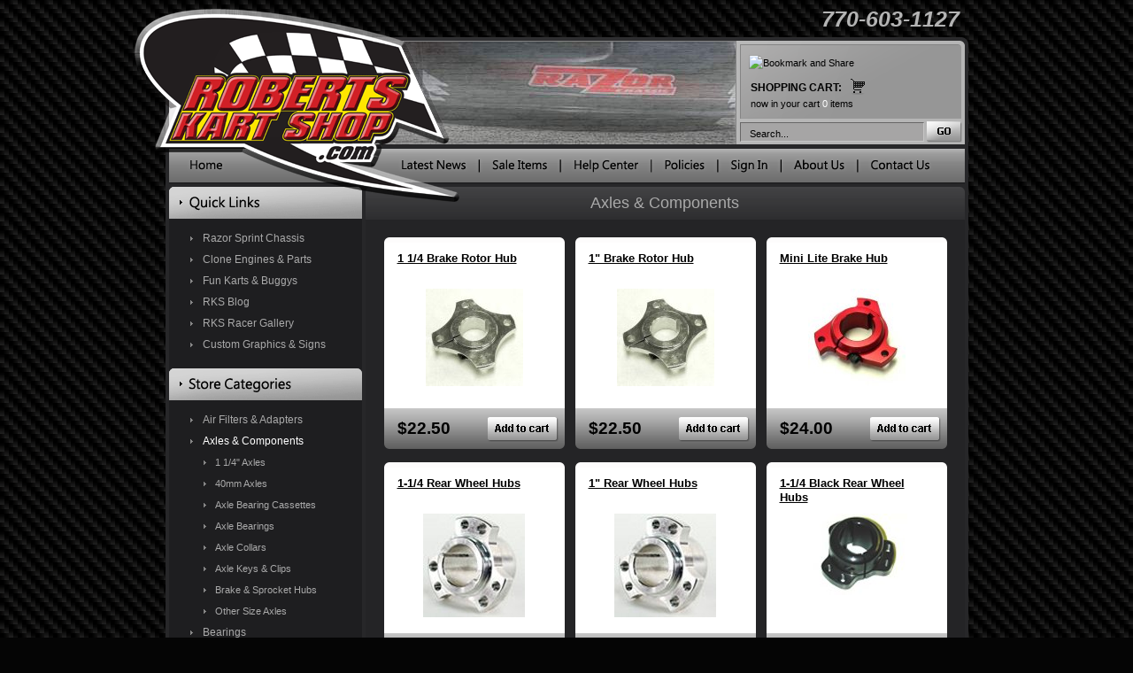

--- FILE ---
content_type: text/html
request_url: https://www.robertskartshop.com/store/merchant.mvc?Screen=CTGY&Category_code=axles
body_size: 3381
content:
<!DOCTYPE html PUBLIC "-//W3C//DTD XHTML 1.0 Transitional//EN" "http://www.w3.org/TR/xhtml1/DTD/xhtml1-transitional.dtd"><html xmlns="http://www.w3.org/1999/xhtml">
<head><title>Axles & Components | Roberts Kart Shop</title><base href="https://www.robertskartshop.com/store/" /><!--[if lt IE 7]><script src="png_fix.js" type="text/javascript"></script><script type="text/javascript">DD_belatedPNG.fix('.png_fix');</script><![endif]--><link href="style.css" rel="stylesheet" type="text/css" /><script type="text/javascript" src="js.js"></script><link rel="shortcut icon" href="https://www.robertskartshop.com/favicon.ico" type="image/x-icon"><meta name="google-site-verification" content="8BcMqz2TphqofG8QpLxlQeQxlCUDuhBlAoLC6mQenrk" />
<link rel="canonical" href="http://www.robertskartshop.com/c/axles.html"/></head><body>
<!--Begin Google Analytics Asynchronous Tracking Code for Miva Merchant 5.5Copyright Kemper Strategic E-Business (KSE)--><script type="text/javascript">var categoryCode = "axles";var _gaq = _gaq || [];_gaq.push(['_setAccount', 'UA-16617512-1']);_gaq.push(['_setDomainName', 'robertskartshop.com']);_gaq.push(['_trackPageview', '/category/' + categoryCode + '.html']);(function() {var ga = document.createElement('script'); ga.type = 'text/javascript'; ga.async = true;ga.src = ('https:' == document.location.protocol ? 'https://ssl' : 'http://www') + '.google-analytics.com/ga.js';(document.getElementsByTagName('head')[0] || document.getElementsByTagName('body')[0]).appendChild(ga);})();</script><!--End Google Analytics Asynchronous Tracking Code--><div id="header" class="png_fix"><div id="logo_left" class="png_fix"></div><div id="logo_bottom" class="png_fix"></div><a href="http://www.robertskartshop.com/" title="Roberts Kart Shop"><img src="images/roberts-kart-shop-logo.gif" alt="Roberts Kart Shop" width="279" height="124" border="0" id="logo" /></a><div id="cart"><script type="text/javascript"> var addthis_config = {ui_click: true}</script><a class="addthis_button" href="http://www.addthis.com/bookmark.php?v=250&amp;pub=xa-4afd420427f80865"><img src="https://s7.addthis.com/static/btn/v2/lg-bookmark-en.gif" width="125" height="16" alt="Bookmark and Share" id="bookmrk" /></a><script type="text/javascript" src="https://s7.addthis.com/js/250/addthis_widget.js#pub=xa-4afd420427f80865"></script><a href="https://www.robertskartshop.com/store/merchant.mvc?Screen=BASK&Store_Code=RKS" id="sh_cart"><strong>Shopping cart:</strong><br />now in your cart <span>0</span> items</a></div><div id="phone">770-603-1127</div><form method="post" action="https://www.robertskartshop.com/store/merchant.mvc?"><fieldset id="saerch_form"><input type="hidden" name="Store_Code" value="RKS"><input type="hidden" name="Screen" value="SRCH"><input type="text" name="Search" class="fld" value="Search..." onfocus="change_field(this, 'Search...', '')" onblur="change_field(this, '', 'Search...')" /><input type="image" src="images/btn_go.gif" class="but" /></fieldset></form><ul id="menu"><li id="first_but"><a href="http://www.robertskartshop.com/" title="Roberts Kart Shop"><img src="images/but_1.gif" alt="Roberts Kart Shop" border="0" /></a></li><li><a href="http://blog.robertskartshop.com/" title="Latest News"><img src="images/but_2.gif" alt="Latest News" border="0" /></a></li><li><a href="/c/sale_items.html" title="Sale Items"><img src="images/but_3.gif" alt="Sale Items" border="0" /></a></li><li><a href="/help.html" title="Help Center"><img src="images/but_4.gif" alt="Help Center" border="0" /></a></li><li><a href="/policies.html" title="Policies"><img src="images/but_5.gif" alt="Policies" border="0" /></a></li><li><a href="https://www.robertskartshop.com/store/merchant.mvc?Screen=LOGN&Order=0&Store_Code=RKS"><img src="images/but_6.gif" alt="Sign In" border="0" /></a></li><li><a href="/about-us.html" title="About Us"><img src="images/but_7.gif" alt="About Us" border="0" /></a></li><li><a href="/contact-us.html" title="Contact Us"><img src="images/but_8.gif" alt="Contact Us" border="0" /></a></li></ul></div><div id="wrapper"><div id="left_col"><img src="images/tit_links.gif" alt="Quick Links" width="218" height="36" /><ul class="categories"><li><a href="/c/razor_kart_chassis.html">Razor Sprint Chassis</a></li><li><a href="/c/clone_engines_parts.html">Clone Engines &amp; Parts</a></li><li><a href="/c/fun_karts.html">Fun Karts &amp; Buggys</a></li><li><a href="http://blog.robertskartshop.com/">RKS Blog</a></li><li><a href="http://blog.robertskartshop.com/racers-gallery/">RKS Racer Gallery</a></li><li><a href="/custom.html">Custom Graphics &amp; Signs</a></li></ul><img src="images/tit_categories.gif" alt="Store Categories" width="218" height="36" id="top7" /><ul class="categories"><li><a href="http://www.robertskartshop.com/c/air_filters.html"> Air Filters & Adapters</a></li><li><span>Axles & Components</span></li><li class="subcat"><a href="http://www.robertskartshop.com/c/axles_125.html"> 1 1/4" Axles</a></li><li class="subcat"><a href="http://www.robertskartshop.com/c/axles_40mm.html"> 40mm Axles</a></li><li class="subcat"><a href="http://www.robertskartshop.com/c/axle_cassettes.html"> Axle Bearing Cassettes</a></li><li class="subcat"><a href="http://www.robertskartshop.com/c/axle_bearings.html"> Axle Bearings</a></li><li class="subcat"><a href="http://www.robertskartshop.com/c/axle_collars.html"> Axle Collars</a></li><li class="subcat"><a href="http://www.robertskartshop.com/c/axle_keys.html"> Axle Keys & Clips</a></li><li class="subcat"><a href="http://www.robertskartshop.com/c/axle_hubs.html"> Brake & Sprocket Hubs</a></li><li class="subcat"><a href="http://www.robertskartshop.com/c/axles_other.html"> Other Size Axles</a></li><li><a href="http://www.robertskartshop.com/c/bearings.html"> Bearings</a></li><li><a href="http://www.robertskartshop.com/c/bodies.html"> Bodies & Accessories</a></li><li><a href="http://www.robertskartshop.com/c/brakes.html"> Brakes</a></li><li><a href="http://www.robertskartshop.com/c/chain.html"> Chain & Chain Guards</a></li><li><a href="http://www.robertskartshop.com/c/chassis_parts.html"> Chassis Components</a></li><li><a href="http://www.robertskartshop.com/c/clone_engines_parts.html"> Clone Engines & Accessories</a></li><li><a href="http://www.robertskartshop.com/c/clutch.html"> Clutches & Clutch Parts</a></li><li><a href="http://www.robertskartshop.com/c/tires_dirt_racing.html"> Dirt Racing Tires</a></li><li><a href="http://www.robertskartshop.com/c/engine_mounts.html"> Engine Mounts</a></li><li><a href="http://www.robertskartshop.com/c/engine_parts.html"> Engine Parts</a></li><li><a href="http://www.robertskartshop.com/c/engines.html"> Engines</a></li><li><a href="http://www.robertskartshop.com/c/featured_items.html"> Featured Items</a></li><li><a href="http://www.robertskartshop.com/c/fuel_delivery_systems.html"> Fuel Delivery</a></li><li><a href="http://www.robertskartshop.com/c/fuel_tanks.html"> Fuel Tanks</a></li><li><a href="http://www.robertskartshop.com/c/gaskets.html"> Gaskets & Seals</a></li><li><a href="http://www.robertskartshop.com/c/guages.html"> Guages & Instrumentation</a></li><li><a href="http://www.robertskartshop.com/c/headers_mufflers.html"> Headers & Mufflers</a></li><li><a href="http://www.robertskartshop.com/c/oil.html"> Oil & Lubricants</a></li><li><a href="http://www.robertskartshop.com/c/chassis_kart_racing.html"> Racing Chassis</a></li><li><a href="http://www.robertskartshop.com/c/razor_kart_chassis.html"> Razor Sprint Chassis</a></li><li><a href="http://www.robertskartshop.com/c/safety.html"> Safety Equipment</a></li><li><a href="http://www.robertskartshop.com/c/sale_items.html"> Sale Items</a></li><li><a href="http://www.robertskartshop.com/c/seats.html"> Seats</a></li><li><a href="http://www.robertskartshop.com/c/sprockets.html"> Sprockets</a></li><li><a href="http://www.robertskartshop.com/c/steering.html"> Steering Components</a></li><li><a href="http://www.robertskartshop.com/c/throttle.html"> Throttle Linkage & Accessories</a></li><li><a href="http://www.robertskartshop.com/c/tire_prep.html"> Tire Prep</a></li><li><a href="http://www.robertskartshop.com/c/tires.html"> Tires</a></li><li><a href="http://www.robertskartshop.com/c/tools.html"> Tools</a></li><li><a href="http://www.robertskartshop.com/c/wheels.html"> Wheels & Hubs</a></li><li><a href="http://www.robertskartshop.com/c/LO206.html"> Briggs LO206</a></li></ul><img src="images/left_col_bottom.gif" width="218" height="7" alt="" /></div>
<div class="title">Axles &amp; Components</div><div id="cat_product_main"><div class="cat_product"><div class="cap"></div><div class="name"><a href="http://www.robertskartshop.com/p/brake_rotors/MCP-125LH.html">1 1/4 Brake Rotor Hub</a></div><div class="pic"><a href="http://www.robertskartshop.com/p/brake_rotors/MCP-125LH.html"><img src="graphics/00000001/brake rotor_thmb.jpg" border=0></a></div><div class="price"><span>$22.50</span><div class="add"><form method="post" action="https://www.robertskartshop.com/store/merchant.mvc?"><input type="hidden" name="Action" value="ADPR"><input type="hidden" name="Screen" value="BASK"><input type="hidden" name="Quantity" value=1><input type="hidden" name="Attributes" value="Yes"><input type="hidden" name="Store_Code" value="RKS"><input type="hidden" name="Offset" value=""><input type="hidden" name="Product_Code" value="MCP-125LH"><input type="hidden" name="Current_Product_Code" value=""><input type="hidden" name="Category_Code" value="axles"><input type="image" src="images/cat_prod_add_to_cart.gif"></form></div></div></div><div class="cat_product"><div class="cap"></div><div class="name"><a href="http://www.robertskartshop.com/p/brake_rotors/MCP-100LH.html">1" Brake Rotor Hub</a></div><div class="pic"><a href="http://www.robertskartshop.com/p/brake_rotors/MCP-100LH.html"><img src="graphics/00000001/brake rotor_thmb.jpg" border=0></a></div><div class="price"><span>$22.50</span><div class="add"><form method="post" action="https://www.robertskartshop.com/store/merchant.mvc?"><input type="hidden" name="Action" value="ADPR"><input type="hidden" name="Screen" value="BASK"><input type="hidden" name="Quantity" value=1><input type="hidden" name="Attributes" value="Yes"><input type="hidden" name="Store_Code" value="RKS"><input type="hidden" name="Offset" value=""><input type="hidden" name="Product_Code" value="MCP-100LH"><input type="hidden" name="Current_Product_Code" value=""><input type="hidden" name="Category_Code" value="axles"><input type="image" src="images/cat_prod_add_to_cart.gif"></form></div></div></div><div class="cat_product"><div class="cap"></div><div class="name"><a href="http://www.robertskartshop.com/p/brake_hubs/MCP-125M.html">Mini Lite Brake Hub</a></div><div class="pic"><a href="http://www.robertskartshop.com/p/brake_hubs/MCP-125M.html"><img src="graphics/00000001/mini brake hub_thmb.jpg" border=0></a></div><div class="price"><span>$24.00</span><div class="add"><form method="post" action="https://www.robertskartshop.com/store/merchant.mvc?"><input type="hidden" name="Action" value="ADPR"><input type="hidden" name="Screen" value="BASK"><input type="hidden" name="Quantity" value=1><input type="hidden" name="Attributes" value="Yes"><input type="hidden" name="Store_Code" value="RKS"><input type="hidden" name="Offset" value=""><input type="hidden" name="Product_Code" value="MCP-125M"><input type="hidden" name="Current_Product_Code" value=""><input type="hidden" name="Category_Code" value="axles"><input type="image" src="images/cat_prod_add_to_cart.gif"></form></div></div></div><div class="cat_product"><div class="cap"></div><div class="name"><a href="http://www.robertskartshop.com/p/wheels_hubs_rear/RK-125RH.html">1-1/4 Rear Wheel Hubs</a></div><div class="pic"><a href="http://www.robertskartshop.com/p/wheels_hubs_rear/RK-125RH.html"><img src="graphics/00000001/alum. rear hub_thmb.jpg" border=0></a></div><div class="price"><span>$21.95</span><div class="add"><form method="post" action="https://www.robertskartshop.com/store/merchant.mvc?"><input type="hidden" name="Action" value="ADPR"><input type="hidden" name="Screen" value="BASK"><input type="hidden" name="Quantity" value=1><input type="hidden" name="Attributes" value="Yes"><input type="hidden" name="Store_Code" value="RKS"><input type="hidden" name="Offset" value=""><input type="hidden" name="Product_Code" value="RK-125RH"><input type="hidden" name="Current_Product_Code" value=""><input type="hidden" name="Category_Code" value="axles"><input type="image" src="images/cat_prod_add_to_cart.gif"></form></div></div></div><div class="cat_product"><div class="cap"></div><div class="name"><a href="http://www.robertskartshop.com/p/wheels_hubs_rear/RK-100RH.html">1" Rear Wheel Hubs</a></div><div class="pic"><a href="http://www.robertskartshop.com/p/wheels_hubs_rear/RK-100RH.html"><img src="graphics/00000001/alum. rear hub_thmb.jpg" border=0></a></div><div class="price"><span>$19.95</span><div class="add"><form method="post" action="https://www.robertskartshop.com/store/merchant.mvc?"><input type="hidden" name="Action" value="ADPR"><input type="hidden" name="Screen" value="BASK"><input type="hidden" name="Quantity" value=1><input type="hidden" name="Attributes" value="Yes"><input type="hidden" name="Store_Code" value="RKS"><input type="hidden" name="Offset" value=""><input type="hidden" name="Product_Code" value="RK-100RH"><input type="hidden" name="Current_Product_Code" value=""><input type="hidden" name="Category_Code" value="axles"><input type="image" src="images/cat_prod_add_to_cart.gif"></form></div></div></div><div class="cat_product"><div class="cap"></div><div class="name"><a href="http://www.robertskartshop.com/p/wheels_hubs_rear/RK-125RH-B.html">1-1/4 Black Rear Wheel Hubs</a></div><div class="pic"><a href="http://www.robertskartshop.com/p/wheels_hubs_rear/RK-125RH-B.html"><img src="graphics/00000001/rear hub black_thmb.jpg" border=0></a></div><div class="price"><span>$22.95</span><div class="add"><form method="post" action="https://www.robertskartshop.com/store/merchant.mvc?"><input type="hidden" name="Action" value="ADPR"><input type="hidden" name="Screen" value="BASK"><input type="hidden" name="Quantity" value=1><input type="hidden" name="Attributes" value="Yes"><input type="hidden" name="Store_Code" value="RKS"><input type="hidden" name="Offset" value=""><input type="hidden" name="Product_Code" value="RK-125RH-B"><input type="hidden" name="Current_Product_Code" value=""><input type="hidden" name="Category_Code" value="axles"><input type="image" src="images/cat_prod_add_to_cart.gif"></form></div></div></div><div class="cat_product"><div class="cap"></div><div class="name"><a href="http://www.robertskartshop.com/p/axle_collars/RK-AL125B.html">Black Aluminum 1-1/4 Axle Collar</a></div><div class="pic"><a href="http://www.robertskartshop.com/p/axle_collars/RK-AL125B.html"><img src="graphics/00000001/axle collar black_thmb.jpg" border=0></a></div><div class="price"><span>$5.50</span><div class="add"><form method="post" action="https://www.robertskartshop.com/store/merchant.mvc?"><input type="hidden" name="Action" value="ADPR"><input type="hidden" name="Screen" value="BASK"><input type="hidden" name="Quantity" value=1><input type="hidden" name="Attributes" value="Yes"><input type="hidden" name="Store_Code" value="RKS"><input type="hidden" name="Offset" value=""><input type="hidden" name="Product_Code" value="RK-AL125B"><input type="hidden" name="Current_Product_Code" value=""><input type="hidden" name="Category_Code" value="axles"><input type="image" src="images/cat_prod_add_to_cart.gif"></form></div></div></div><div class="cat_product"><div class="cap"></div><div class="name"><a href="http://www.robertskartshop.com/p/chain_guards/GM-500.html">9" Plastic Sprocket Guard</a></div><div class="pic"><a href="http://www.robertskartshop.com/p/chain_guards/GM-500.html"><img src="graphics/00000001/sprocket guard_thmb.jpg" border=0></a></div><div class="price"><span>$15.95</span><div class="add"><form method="post" action="https://www.robertskartshop.com/store/merchant.mvc?"><input type="hidden" name="Action" value="ADPR"><input type="hidden" name="Screen" value="BASK"><input type="hidden" name="Quantity" value=1><input type="hidden" name="Attributes" value="Yes"><input type="hidden" name="Store_Code" value="RKS"><input type="hidden" name="Offset" value=""><input type="hidden" name="Product_Code" value="GM-500"><input type="hidden" name="Current_Product_Code" value=""><input type="hidden" name="Category_Code" value="axles"><input type="image" src="images/cat_prod_add_to_cart.gif"></form></div></div></div><div class="cat_product"><div class="cap"></div><div class="name"><a href="http://www.robertskartshop.com/p/chain_guards/RK-73L.html">4 Piece Aluminum Sprocket Guard</a></div><div class="pic"><a href="http://www.robertskartshop.com/p/chain_guards/RK-73L.html"><img src="graphics/00000001/alum sprk guard_thmb.jpg" border=0></a></div><div class="price"><span>$24.50</span><div class="add"><form method="post" action="https://www.robertskartshop.com/store/merchant.mvc?"><input type="hidden" name="Action" value="ADPR"><input type="hidden" name="Screen" value="BASK"><input type="hidden" name="Quantity" value=1><input type="hidden" name="Attributes" value="Yes"><input type="hidden" name="Store_Code" value="RKS"><input type="hidden" name="Offset" value=""><input type="hidden" name="Product_Code" value="RK-73L"><input type="hidden" name="Current_Product_Code" value=""><input type="hidden" name="Category_Code" value="axles"><input type="image" src="images/cat_prod_add_to_cart.gif"></form></div></div></div><div class="cat_product"><div class="cap"></div><div class="name"><a href="http://www.robertskartshop.com/p/axle_hubs/RK-805.html">1 1/4 Sprocket Hub</a></div><div class="pic"><a href="http://www.robertskartshop.com/p/axle_hubs/RK-805.html"><img src="graphics/00000001/1 1-4 spk_thmb.jpg" border=0></a></div><div class="price"><span>$39.95</span><div class="add"><form method="post" action="https://www.robertskartshop.com/store/merchant.mvc?"><input type="hidden" name="Action" value="ADPR"><input type="hidden" name="Screen" value="BASK"><input type="hidden" name="Quantity" value=1><input type="hidden" name="Attributes" value="Yes"><input type="hidden" name="Store_Code" value="RKS"><input type="hidden" name="Offset" value=""><input type="hidden" name="Product_Code" value="RK-805"><input type="hidden" name="Current_Product_Code" value=""><input type="hidden" name="Category_Code" value="axles"><input type="image" src="images/cat_prod_add_to_cart.gif"></form></div></div></div><div class="cat_product"><div class="cap"></div><div class="name"><a href="http://www.robertskartshop.com/p/axle_collars/RK-AL125.html">Aluminum 1-1/4 Axle Collar</a></div><div class="pic"><a href="http://www.robertskartshop.com/p/axle_collars/RK-AL125.html"><img src="graphics/00000001/axle-collar_thmb.jpg" border=0></a></div><div class="price"><span>$5.50</span><div class="add"><form method="post" action="https://www.robertskartshop.com/store/merchant.mvc?"><input type="hidden" name="Action" value="ADPR"><input type="hidden" name="Screen" value="BASK"><input type="hidden" name="Quantity" value=1><input type="hidden" name="Attributes" value="Yes"><input type="hidden" name="Store_Code" value="RKS"><input type="hidden" name="Offset" value=""><input type="hidden" name="Product_Code" value="RK-AL125"><input type="hidden" name="Current_Product_Code" value=""><input type="hidden" name="Category_Code" value="axles"><input type="image" src="images/cat_prod_add_to_cart.gif"></form></div></div></div><div class="cat_product"><div class="cap"></div><div class="name"><a href="http://www.robertskartshop.com/p//pm1540.html">Sprocket Hub - 40mm Clamp-On</a></div><div class="pic"><a href="http://www.robertskartshop.com/p//pm1540.html"><img src="graphics/00000001/40mm hub_thmb.jpg" border=0></a></div><div class="price"><span>$65.00</span><div class="add"><form method="post" action="https://www.robertskartshop.com/store/merchant.mvc?"><input type="hidden" name="Action" value="ADPR"><input type="hidden" name="Screen" value="BASK"><input type="hidden" name="Quantity" value=1><input type="hidden" name="Attributes" value="Yes"><input type="hidden" name="Store_Code" value="RKS"><input type="hidden" name="Offset" value=""><input type="hidden" name="Product_Code" value="pm1540"><input type="hidden" name="Current_Product_Code" value=""><input type="hidden" name="Category_Code" value="axles"><input type="image" src="images/cat_prod_add_to_cart.gif"></form></div></div></div><div class="cat_product"><div class="cap"></div><div class="name"><a href="http://www.robertskartshop.com/p//pm124010.html">Rear Axle Cassettes - Split 10mm for 40mm Bearing</a></div><div class="pic"><a href="http://www.robertskartshop.com/p//pm124010.html"><img src="graphics/00000001/40mm cass-thmb.jpg" border=0></a></div><div class="price"><span>$38.00</span><div class="add"><form method="post" action="https://www.robertskartshop.com/store/merchant.mvc?"><input type="hidden" name="Action" value="ADPR"><input type="hidden" name="Screen" value="BASK"><input type="hidden" name="Quantity" value=1><input type="hidden" name="Attributes" value="Yes"><input type="hidden" name="Store_Code" value="RKS"><input type="hidden" name="Offset" value=""><input type="hidden" name="Product_Code" value="pm124010"><input type="hidden" name="Current_Product_Code" value=""><input type="hidden" name="Category_Code" value="axles"><input type="image" src="images/cat_prod_add_to_cart.gif"></form></div></div></div><div class="cat_product"><div class="cap"></div><div class="name"><a href="http://www.robertskartshop.com/p//pm12sp.html">Rear Axle Cassettes - Split 3/8-16 Small Bearing</a></div><div class="pic"><a href="http://www.robertskartshop.com/p//pm12sp.html"><img src="graphics/00000001/pmi cassette_web.jpg" border=0></a></div><div class="price"><span>$26.00</span><div class="add"><form method="post" action="https://www.robertskartshop.com/store/merchant.mvc?"><input type="hidden" name="Action" value="ADPR"><input type="hidden" name="Screen" value="BASK"><input type="hidden" name="Quantity" value=1><input type="hidden" name="Attributes" value="Yes"><input type="hidden" name="Store_Code" value="RKS"><input type="hidden" name="Offset" value=""><input type="hidden" name="Product_Code" value="pm12sp"><input type="hidden" name="Current_Product_Code" value=""><input type="hidden" name="Category_Code" value="axles"><input type="image" src="images/cat_prod_add_to_cart.gif"></form></div></div></div><div class="clear"></div></div><div id="footer_menu"><a href="/c/sale_items.html">Sale Items</a>&nbsp;&nbsp;&nbsp;&nbsp;|&nbsp;&nbsp;&nbsp;&nbsp;<a href="/srch.html">Search</a>&nbsp;&nbsp;&nbsp;&nbsp;|&nbsp;&nbsp;&nbsp;&nbsp;<a href="https://www.robertskartshop.com/store/merchant.mvc?Screen=ACNT&Order=0&Store_Code=RKS">Create An Account</a>&nbsp;&nbsp;&nbsp;&nbsp;|&nbsp;&nbsp;&nbsp;&nbsp;<a href="https://www.robertskartshop.com/store/merchant.mvc?Screen=LOGN&Order=0&Store_Code=RKS">Log In</a>&nbsp;&nbsp;&nbsp;&nbsp;|&nbsp;&nbsp;&nbsp;&nbsp;<a href="http://blog.robertskartshop.com/">Blog</a>&nbsp;&nbsp;&nbsp;&nbsp;|&nbsp;&nbsp;&nbsp;&nbsp;<a href="/smap.html">Store Map</a></div><div class="clear"></div></div><div id="footer" class="png_fix"><div id="copyright">Copyright &copy; 2015 Roberts Kart Shop</div><div id="privacy"><a href="/privacy.html">Privacy Notice</a>&nbsp;&nbsp;&nbsp;|&nbsp;&nbsp;&nbsp;<a href="/terms.html">Terms of Use</a></div></div></body>
</html>

--- FILE ---
content_type: application/javascript
request_url: https://www.robertskartshop.com/store/js.js
body_size: 6
content:
// login fields ///////////////////////////////////////////////

function change_field (elm, old_value, new_value) {
	if (elm.value == old_value) { 
		elm.value = new_value; 
	}
}